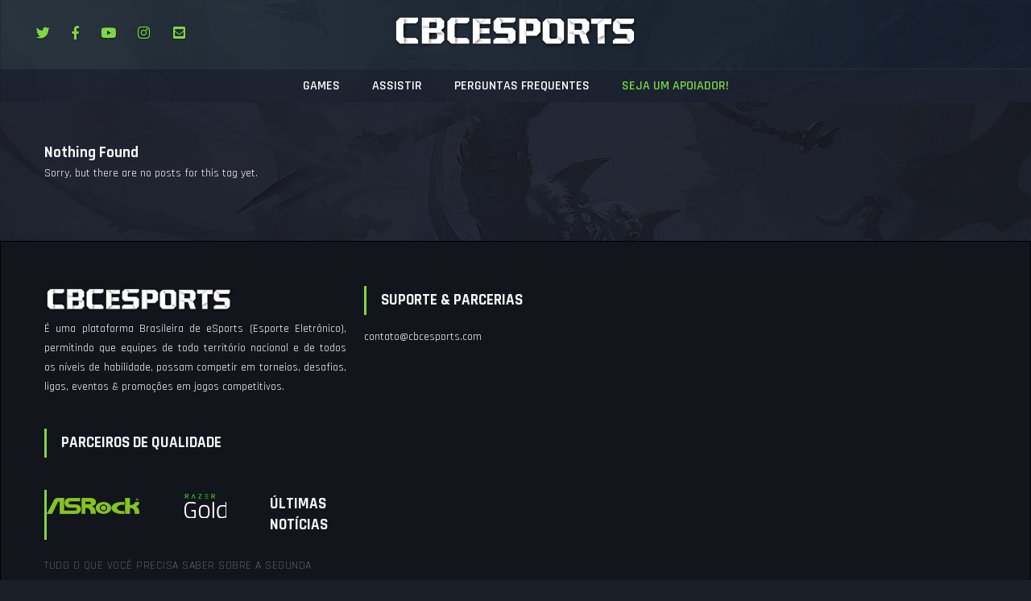

--- FILE ---
content_type: text/html; charset=UTF-8
request_url: https://play.cbcesports.com/tag/%CF%80%CE%BB%CE%B1%CE%BA%CE%B5%CF%83-%CE%B5%CE%BE%CF%89%CF%84%CE%B5%CF%81%CE%B9%CE%BA%CE%BF%CF%85-%CF%87%CF%89%CF%81%CE%BF%CF%85/
body_size: 21099
content:
<!DOCTYPE html>
<html  lang="pt-BR">
    <head>

    <meta charset="UTF-8">
	<meta name="viewport" content="width=device-width, initial-scale=1">
	
<meta name='robots' content='index, follow, max-image-preview:large, max-snippet:-1, max-video-preview:-1' />

	<!-- This site is optimized with the Yoast SEO plugin v25.5 - https://yoast.com/wordpress/plugins/seo/ -->
	<title>Arquivo de πλακεσ εξωτερικου χωρου - CBC eSports</title>
	<link rel="canonical" href="https://play.cbcesports.com/tag/πλακεσ-εξωτερικου-χωρου/" />
	<meta property="og:locale" content="pt_BR" />
	<meta property="og:type" content="article" />
	<meta property="og:title" content="Arquivo de πλακεσ εξωτερικου χωρου - CBC eSports" />
	<meta property="og:url" content="https://play.cbcesports.com/tag/πλακεσ-εξωτερικου-χωρου/" />
	<meta property="og:site_name" content="CBC eSports" />
	<meta name="twitter:card" content="summary_large_image" />
	<script type="application/ld+json" class="yoast-schema-graph">{"@context":"https://schema.org","@graph":[{"@type":"CollectionPage","@id":"https://play.cbcesports.com/tag/%cf%80%ce%bb%ce%b1%ce%ba%ce%b5%cf%83-%ce%b5%ce%be%cf%89%cf%84%ce%b5%cf%81%ce%b9%ce%ba%ce%bf%cf%85-%cf%87%cf%89%cf%81%ce%bf%cf%85/","url":"https://play.cbcesports.com/tag/%cf%80%ce%bb%ce%b1%ce%ba%ce%b5%cf%83-%ce%b5%ce%be%cf%89%cf%84%ce%b5%cf%81%ce%b9%ce%ba%ce%bf%cf%85-%cf%87%cf%89%cf%81%ce%bf%cf%85/","name":"Arquivo de πλακεσ εξωτερικου χωρου - CBC eSports","isPartOf":{"@id":"https://play.cbcesports.com/#website"},"breadcrumb":{"@id":"https://play.cbcesports.com/tag/%cf%80%ce%bb%ce%b1%ce%ba%ce%b5%cf%83-%ce%b5%ce%be%cf%89%cf%84%ce%b5%cf%81%ce%b9%ce%ba%ce%bf%cf%85-%cf%87%cf%89%cf%81%ce%bf%cf%85/#breadcrumb"},"inLanguage":"pt-BR"},{"@type":"BreadcrumbList","@id":"https://play.cbcesports.com/tag/%cf%80%ce%bb%ce%b1%ce%ba%ce%b5%cf%83-%ce%b5%ce%be%cf%89%cf%84%ce%b5%cf%81%ce%b9%ce%ba%ce%bf%cf%85-%cf%87%cf%89%cf%81%ce%bf%cf%85/#breadcrumb","itemListElement":[{"@type":"ListItem","position":1,"name":"Início","item":"https://play.cbcesports.com/"},{"@type":"ListItem","position":2,"name":"πλακεσ εξωτερικου χωρου"}]},{"@type":"WebSite","@id":"https://play.cbcesports.com/#website","url":"https://play.cbcesports.com/","name":"CBC eSports","description":"É uma plataforma Brasileira de eSports, permitindo que equipes de todo territorio nacional e de todos os níveis de habilidade, possam competir em torneios, desafios, ligas e Eventos &amp; Promoções em jogos competitivos, incluindo, mas não limitado a League of Legends , Dota 2 , CS: GO , Combat Arms, Point Blank e Smite.","potentialAction":[{"@type":"SearchAction","target":{"@type":"EntryPoint","urlTemplate":"https://play.cbcesports.com/?s={search_term_string}"},"query-input":{"@type":"PropertyValueSpecification","valueRequired":true,"valueName":"search_term_string"}}],"inLanguage":"pt-BR"}]}</script>
	<!-- / Yoast SEO plugin. -->


<link rel='dns-prefetch' href='//embed.twitch.tv' />
<link rel='dns-prefetch' href='//stats.wp.com' />
<link rel='dns-prefetch' href='//use.fontawesome.com' />
<link rel='dns-prefetch' href='//fonts.googleapis.com' />
<link rel='preconnect' href='https://fonts.gstatic.com' crossorigin />
<link rel="alternate" type="application/rss+xml" title="Feed para CBC eSports &raquo;" href="https://play.cbcesports.com/feed/" />
<link rel="alternate" type="application/rss+xml" title="Feed de comentários para CBC eSports &raquo;" href="https://play.cbcesports.com/comments/feed/" />
<link rel="alternate" type="application/rss+xml" title="Feed de tag para CBC eSports &raquo; πλακεσ εξωτερικου χωρου" href="https://play.cbcesports.com/tag/%cf%80%ce%bb%ce%b1%ce%ba%ce%b5%cf%83-%ce%b5%ce%be%cf%89%cf%84%ce%b5%cf%81%ce%b9%ce%ba%ce%bf%cf%85-%cf%87%cf%89%cf%81%ce%bf%cf%85/feed/" />
<script type="text/javascript">
/* <![CDATA[ */
window._wpemojiSettings = {"baseUrl":"https:\/\/s.w.org\/images\/core\/emoji\/15.0.3\/72x72\/","ext":".png","svgUrl":"https:\/\/s.w.org\/images\/core\/emoji\/15.0.3\/svg\/","svgExt":".svg","source":{"concatemoji":"https:\/\/play.cbcesports.com\/wp-includes\/js\/wp-emoji-release.min.js?ver=cb80ba47ed63c56c5582e9d982d13234"}};
/*! This file is auto-generated */
!function(i,n){var o,s,e;function c(e){try{var t={supportTests:e,timestamp:(new Date).valueOf()};sessionStorage.setItem(o,JSON.stringify(t))}catch(e){}}function p(e,t,n){e.clearRect(0,0,e.canvas.width,e.canvas.height),e.fillText(t,0,0);var t=new Uint32Array(e.getImageData(0,0,e.canvas.width,e.canvas.height).data),r=(e.clearRect(0,0,e.canvas.width,e.canvas.height),e.fillText(n,0,0),new Uint32Array(e.getImageData(0,0,e.canvas.width,e.canvas.height).data));return t.every(function(e,t){return e===r[t]})}function u(e,t,n){switch(t){case"flag":return n(e,"\ud83c\udff3\ufe0f\u200d\u26a7\ufe0f","\ud83c\udff3\ufe0f\u200b\u26a7\ufe0f")?!1:!n(e,"\ud83c\uddfa\ud83c\uddf3","\ud83c\uddfa\u200b\ud83c\uddf3")&&!n(e,"\ud83c\udff4\udb40\udc67\udb40\udc62\udb40\udc65\udb40\udc6e\udb40\udc67\udb40\udc7f","\ud83c\udff4\u200b\udb40\udc67\u200b\udb40\udc62\u200b\udb40\udc65\u200b\udb40\udc6e\u200b\udb40\udc67\u200b\udb40\udc7f");case"emoji":return!n(e,"\ud83d\udc26\u200d\u2b1b","\ud83d\udc26\u200b\u2b1b")}return!1}function f(e,t,n){var r="undefined"!=typeof WorkerGlobalScope&&self instanceof WorkerGlobalScope?new OffscreenCanvas(300,150):i.createElement("canvas"),a=r.getContext("2d",{willReadFrequently:!0}),o=(a.textBaseline="top",a.font="600 32px Arial",{});return e.forEach(function(e){o[e]=t(a,e,n)}),o}function t(e){var t=i.createElement("script");t.src=e,t.defer=!0,i.head.appendChild(t)}"undefined"!=typeof Promise&&(o="wpEmojiSettingsSupports",s=["flag","emoji"],n.supports={everything:!0,everythingExceptFlag:!0},e=new Promise(function(e){i.addEventListener("DOMContentLoaded",e,{once:!0})}),new Promise(function(t){var n=function(){try{var e=JSON.parse(sessionStorage.getItem(o));if("object"==typeof e&&"number"==typeof e.timestamp&&(new Date).valueOf()<e.timestamp+604800&&"object"==typeof e.supportTests)return e.supportTests}catch(e){}return null}();if(!n){if("undefined"!=typeof Worker&&"undefined"!=typeof OffscreenCanvas&&"undefined"!=typeof URL&&URL.createObjectURL&&"undefined"!=typeof Blob)try{var e="postMessage("+f.toString()+"("+[JSON.stringify(s),u.toString(),p.toString()].join(",")+"));",r=new Blob([e],{type:"text/javascript"}),a=new Worker(URL.createObjectURL(r),{name:"wpTestEmojiSupports"});return void(a.onmessage=function(e){c(n=e.data),a.terminate(),t(n)})}catch(e){}c(n=f(s,u,p))}t(n)}).then(function(e){for(var t in e)n.supports[t]=e[t],n.supports.everything=n.supports.everything&&n.supports[t],"flag"!==t&&(n.supports.everythingExceptFlag=n.supports.everythingExceptFlag&&n.supports[t]);n.supports.everythingExceptFlag=n.supports.everythingExceptFlag&&!n.supports.flag,n.DOMReady=!1,n.readyCallback=function(){n.DOMReady=!0}}).then(function(){return e}).then(function(){var e;n.supports.everything||(n.readyCallback(),(e=n.source||{}).concatemoji?t(e.concatemoji):e.wpemoji&&e.twemoji&&(t(e.twemoji),t(e.wpemoji)))}))}((window,document),window._wpemojiSettings);
/* ]]> */
</script>
<link rel='stylesheet' id='layerslider-css' href='https://play.cbcesports.com/wp-content/plugins/LayerSlider/assets/static/layerslider/css/layerslider.css?ver=7.7.0' type='text/css' media='all' />
<style id='wp-emoji-styles-inline-css' type='text/css'>

	img.wp-smiley, img.emoji {
		display: inline !important;
		border: none !important;
		box-shadow: none !important;
		height: 1em !important;
		width: 1em !important;
		margin: 0 0.07em !important;
		vertical-align: -0.1em !important;
		background: none !important;
		padding: 0 !important;
	}
</style>
<link rel='stylesheet' id='wp-block-library-css' href='https://play.cbcesports.com/wp-includes/css/dist/block-library/style.min.css?ver=cb80ba47ed63c56c5582e9d982d13234' type='text/css' media='all' />
<style id='wp-block-library-inline-css' type='text/css'>
.has-text-align-justify{text-align:justify;}
</style>
<link rel='stylesheet' id='jetpack-videopress-video-block-view-css' href='https://play.cbcesports.com/wp-content/plugins/jetpack/jetpack_vendor/automattic/jetpack-videopress/build/block-editor/blocks/video/view.css?minify=false&#038;ver=34ae973733627b74a14e' type='text/css' media='all' />
<link rel='stylesheet' id='mediaelement-css' href='https://play.cbcesports.com/wp-includes/js/mediaelement/mediaelementplayer-legacy.min.css?ver=4.2.17' type='text/css' media='all' />
<link rel='stylesheet' id='wp-mediaelement-css' href='https://play.cbcesports.com/wp-includes/js/mediaelement/wp-mediaelement.min.css?ver=cb80ba47ed63c56c5582e9d982d13234' type='text/css' media='all' />
<style id='classic-theme-styles-inline-css' type='text/css'>
/*! This file is auto-generated */
.wp-block-button__link{color:#fff;background-color:#32373c;border-radius:9999px;box-shadow:none;text-decoration:none;padding:calc(.667em + 2px) calc(1.333em + 2px);font-size:1.125em}.wp-block-file__button{background:#32373c;color:#fff;text-decoration:none}
</style>
<style id='global-styles-inline-css' type='text/css'>
:root{--wp--preset--aspect-ratio--square: 1;--wp--preset--aspect-ratio--4-3: 4/3;--wp--preset--aspect-ratio--3-4: 3/4;--wp--preset--aspect-ratio--3-2: 3/2;--wp--preset--aspect-ratio--2-3: 2/3;--wp--preset--aspect-ratio--16-9: 16/9;--wp--preset--aspect-ratio--9-16: 9/16;--wp--preset--color--black: #000000;--wp--preset--color--cyan-bluish-gray: #abb8c3;--wp--preset--color--white: #ffffff;--wp--preset--color--pale-pink: #f78da7;--wp--preset--color--vivid-red: #cf2e2e;--wp--preset--color--luminous-vivid-orange: #ff6900;--wp--preset--color--luminous-vivid-amber: #fcb900;--wp--preset--color--light-green-cyan: #7bdcb5;--wp--preset--color--vivid-green-cyan: #00d084;--wp--preset--color--pale-cyan-blue: #8ed1fc;--wp--preset--color--vivid-cyan-blue: #0693e3;--wp--preset--color--vivid-purple: #9b51e0;--wp--preset--gradient--vivid-cyan-blue-to-vivid-purple: linear-gradient(135deg,rgba(6,147,227,1) 0%,rgb(155,81,224) 100%);--wp--preset--gradient--light-green-cyan-to-vivid-green-cyan: linear-gradient(135deg,rgb(122,220,180) 0%,rgb(0,208,130) 100%);--wp--preset--gradient--luminous-vivid-amber-to-luminous-vivid-orange: linear-gradient(135deg,rgba(252,185,0,1) 0%,rgba(255,105,0,1) 100%);--wp--preset--gradient--luminous-vivid-orange-to-vivid-red: linear-gradient(135deg,rgba(255,105,0,1) 0%,rgb(207,46,46) 100%);--wp--preset--gradient--very-light-gray-to-cyan-bluish-gray: linear-gradient(135deg,rgb(238,238,238) 0%,rgb(169,184,195) 100%);--wp--preset--gradient--cool-to-warm-spectrum: linear-gradient(135deg,rgb(74,234,220) 0%,rgb(151,120,209) 20%,rgb(207,42,186) 40%,rgb(238,44,130) 60%,rgb(251,105,98) 80%,rgb(254,248,76) 100%);--wp--preset--gradient--blush-light-purple: linear-gradient(135deg,rgb(255,206,236) 0%,rgb(152,150,240) 100%);--wp--preset--gradient--blush-bordeaux: linear-gradient(135deg,rgb(254,205,165) 0%,rgb(254,45,45) 50%,rgb(107,0,62) 100%);--wp--preset--gradient--luminous-dusk: linear-gradient(135deg,rgb(255,203,112) 0%,rgb(199,81,192) 50%,rgb(65,88,208) 100%);--wp--preset--gradient--pale-ocean: linear-gradient(135deg,rgb(255,245,203) 0%,rgb(182,227,212) 50%,rgb(51,167,181) 100%);--wp--preset--gradient--electric-grass: linear-gradient(135deg,rgb(202,248,128) 0%,rgb(113,206,126) 100%);--wp--preset--gradient--midnight: linear-gradient(135deg,rgb(2,3,129) 0%,rgb(40,116,252) 100%);--wp--preset--font-size--small: 13px;--wp--preset--font-size--medium: 20px;--wp--preset--font-size--large: 36px;--wp--preset--font-size--x-large: 42px;--wp--preset--spacing--20: 0.44rem;--wp--preset--spacing--30: 0.67rem;--wp--preset--spacing--40: 1rem;--wp--preset--spacing--50: 1.5rem;--wp--preset--spacing--60: 2.25rem;--wp--preset--spacing--70: 3.38rem;--wp--preset--spacing--80: 5.06rem;--wp--preset--shadow--natural: 6px 6px 9px rgba(0, 0, 0, 0.2);--wp--preset--shadow--deep: 12px 12px 50px rgba(0, 0, 0, 0.4);--wp--preset--shadow--sharp: 6px 6px 0px rgba(0, 0, 0, 0.2);--wp--preset--shadow--outlined: 6px 6px 0px -3px rgba(255, 255, 255, 1), 6px 6px rgba(0, 0, 0, 1);--wp--preset--shadow--crisp: 6px 6px 0px rgba(0, 0, 0, 1);}:where(.is-layout-flex){gap: 0.5em;}:where(.is-layout-grid){gap: 0.5em;}body .is-layout-flex{display: flex;}.is-layout-flex{flex-wrap: wrap;align-items: center;}.is-layout-flex > :is(*, div){margin: 0;}body .is-layout-grid{display: grid;}.is-layout-grid > :is(*, div){margin: 0;}:where(.wp-block-columns.is-layout-flex){gap: 2em;}:where(.wp-block-columns.is-layout-grid){gap: 2em;}:where(.wp-block-post-template.is-layout-flex){gap: 1.25em;}:where(.wp-block-post-template.is-layout-grid){gap: 1.25em;}.has-black-color{color: var(--wp--preset--color--black) !important;}.has-cyan-bluish-gray-color{color: var(--wp--preset--color--cyan-bluish-gray) !important;}.has-white-color{color: var(--wp--preset--color--white) !important;}.has-pale-pink-color{color: var(--wp--preset--color--pale-pink) !important;}.has-vivid-red-color{color: var(--wp--preset--color--vivid-red) !important;}.has-luminous-vivid-orange-color{color: var(--wp--preset--color--luminous-vivid-orange) !important;}.has-luminous-vivid-amber-color{color: var(--wp--preset--color--luminous-vivid-amber) !important;}.has-light-green-cyan-color{color: var(--wp--preset--color--light-green-cyan) !important;}.has-vivid-green-cyan-color{color: var(--wp--preset--color--vivid-green-cyan) !important;}.has-pale-cyan-blue-color{color: var(--wp--preset--color--pale-cyan-blue) !important;}.has-vivid-cyan-blue-color{color: var(--wp--preset--color--vivid-cyan-blue) !important;}.has-vivid-purple-color{color: var(--wp--preset--color--vivid-purple) !important;}.has-black-background-color{background-color: var(--wp--preset--color--black) !important;}.has-cyan-bluish-gray-background-color{background-color: var(--wp--preset--color--cyan-bluish-gray) !important;}.has-white-background-color{background-color: var(--wp--preset--color--white) !important;}.has-pale-pink-background-color{background-color: var(--wp--preset--color--pale-pink) !important;}.has-vivid-red-background-color{background-color: var(--wp--preset--color--vivid-red) !important;}.has-luminous-vivid-orange-background-color{background-color: var(--wp--preset--color--luminous-vivid-orange) !important;}.has-luminous-vivid-amber-background-color{background-color: var(--wp--preset--color--luminous-vivid-amber) !important;}.has-light-green-cyan-background-color{background-color: var(--wp--preset--color--light-green-cyan) !important;}.has-vivid-green-cyan-background-color{background-color: var(--wp--preset--color--vivid-green-cyan) !important;}.has-pale-cyan-blue-background-color{background-color: var(--wp--preset--color--pale-cyan-blue) !important;}.has-vivid-cyan-blue-background-color{background-color: var(--wp--preset--color--vivid-cyan-blue) !important;}.has-vivid-purple-background-color{background-color: var(--wp--preset--color--vivid-purple) !important;}.has-black-border-color{border-color: var(--wp--preset--color--black) !important;}.has-cyan-bluish-gray-border-color{border-color: var(--wp--preset--color--cyan-bluish-gray) !important;}.has-white-border-color{border-color: var(--wp--preset--color--white) !important;}.has-pale-pink-border-color{border-color: var(--wp--preset--color--pale-pink) !important;}.has-vivid-red-border-color{border-color: var(--wp--preset--color--vivid-red) !important;}.has-luminous-vivid-orange-border-color{border-color: var(--wp--preset--color--luminous-vivid-orange) !important;}.has-luminous-vivid-amber-border-color{border-color: var(--wp--preset--color--luminous-vivid-amber) !important;}.has-light-green-cyan-border-color{border-color: var(--wp--preset--color--light-green-cyan) !important;}.has-vivid-green-cyan-border-color{border-color: var(--wp--preset--color--vivid-green-cyan) !important;}.has-pale-cyan-blue-border-color{border-color: var(--wp--preset--color--pale-cyan-blue) !important;}.has-vivid-cyan-blue-border-color{border-color: var(--wp--preset--color--vivid-cyan-blue) !important;}.has-vivid-purple-border-color{border-color: var(--wp--preset--color--vivid-purple) !important;}.has-vivid-cyan-blue-to-vivid-purple-gradient-background{background: var(--wp--preset--gradient--vivid-cyan-blue-to-vivid-purple) !important;}.has-light-green-cyan-to-vivid-green-cyan-gradient-background{background: var(--wp--preset--gradient--light-green-cyan-to-vivid-green-cyan) !important;}.has-luminous-vivid-amber-to-luminous-vivid-orange-gradient-background{background: var(--wp--preset--gradient--luminous-vivid-amber-to-luminous-vivid-orange) !important;}.has-luminous-vivid-orange-to-vivid-red-gradient-background{background: var(--wp--preset--gradient--luminous-vivid-orange-to-vivid-red) !important;}.has-very-light-gray-to-cyan-bluish-gray-gradient-background{background: var(--wp--preset--gradient--very-light-gray-to-cyan-bluish-gray) !important;}.has-cool-to-warm-spectrum-gradient-background{background: var(--wp--preset--gradient--cool-to-warm-spectrum) !important;}.has-blush-light-purple-gradient-background{background: var(--wp--preset--gradient--blush-light-purple) !important;}.has-blush-bordeaux-gradient-background{background: var(--wp--preset--gradient--blush-bordeaux) !important;}.has-luminous-dusk-gradient-background{background: var(--wp--preset--gradient--luminous-dusk) !important;}.has-pale-ocean-gradient-background{background: var(--wp--preset--gradient--pale-ocean) !important;}.has-electric-grass-gradient-background{background: var(--wp--preset--gradient--electric-grass) !important;}.has-midnight-gradient-background{background: var(--wp--preset--gradient--midnight) !important;}.has-small-font-size{font-size: var(--wp--preset--font-size--small) !important;}.has-medium-font-size{font-size: var(--wp--preset--font-size--medium) !important;}.has-large-font-size{font-size: var(--wp--preset--font-size--large) !important;}.has-x-large-font-size{font-size: var(--wp--preset--font-size--x-large) !important;}
:where(.wp-block-post-template.is-layout-flex){gap: 1.25em;}:where(.wp-block-post-template.is-layout-grid){gap: 1.25em;}
:where(.wp-block-columns.is-layout-flex){gap: 2em;}:where(.wp-block-columns.is-layout-grid){gap: 2em;}
:root :where(.wp-block-pullquote){font-size: 1.5em;line-height: 1.6;}
</style>
<link rel='stylesheet' id='owl-style-css' href='https://play.cbcesports.com/wp-content/plugins/arcane_custom_post_types/wp-owl-carousel/owl-carousel/owl.carousel.css?ver=cb80ba47ed63c56c5582e9d982d13234' type='text/css' media='all' />
<link rel='stylesheet' id='owl-theme-css' href='https://play.cbcesports.com/wp-content/plugins/arcane_custom_post_types/wp-owl-carousel/owl-carousel/owl.theme.css?ver=cb80ba47ed63c56c5582e9d982d13234' type='text/css' media='all' />
<link rel='stylesheet' id='flatpickr-css' href='https://play.cbcesports.com/wp-content/plugins/elementor/assets/lib/flatpickr/flatpickr.min.css?ver=4.6.13' type='text/css' media='all' />
<link rel='stylesheet' id='flatpickr-dark-css' href='https://play.cbcesports.com/wp-content/themes/arcane/css/flatpickr.dark.min.css?ver=3.6.6' type='text/css' media='all' />
<link rel='stylesheet' id='arcane_style-css' href='https://play.cbcesports.com/wp-content/themes/arcane/style.css?ver=3.6.6' type='text/css' media='all' />
<style id='arcane_style-inline-css' type='text/css'>


header{

background-image: url(https://play.cbcesports.com/wp-content/themes/arcane/img/defaults/headerbg.jpg);
}

.title_wrapper:before {
background: linear-gradient(90deg, rgba(163,255,18,1) 0%, rgba(29,36,49,1) 100%) !important;
}

.navbar-wrapper{

background: linear-gradient(90deg, rgba(32,44,55,0.94) 0%, rgba(22,30,45,0.98) 100%);
}


.accordion-group .active .regulation_text a, .editable-click, .latest-post-w li .info > a:hover, .match-header .mscore span,
a.editable-click, body .woocommerce .woocommerce-info .showcoupon,#invite #buddypress ul.item-list li div.action, .thinforight h2, 
.user-wrap a i, .bbp-forum-content ul.sticky .fa-comment, .bbp-topics ul.sticky .fa-comment, .bbp-topics ul.super-sticky .fa-comment, .bbp-topics-front ul.super-sticky .fa-comment, #buddypress .activity-list li.load-more a, body .vc_carousel.vc_per-view-more .vc_carousel-slideline .vc_carousel-slideline-inner > .vc_item > .vc_inner h2 a:hover,
#bbpress-forums fieldset.bbp-form legend, .newsbh li:hover a, .newsbv li:hover a, .cart-notification span.item-name, .woocommerce div.product p.price, .price span.amount,
.woocommerce .widget_shopping_cart .total span, .nm-date span, .cart-notification span.item-name, .woocommerce div.product p.price, .price span.amount,
.dropdown:hover .dropdown-menu li > a:hover, .team-generali .team-members-app > .fas, .thinfoleft h2, .navbar-inverse .nav > li > a:hover,
.nextmatch_wrap:hover .nm-teams span, input[type='password']:focus, input[type='datetime']:focus, input[type='datetime-local']:focus, input[type='date']:focus,
input[type='month']:focus, input[type='time']:focus, input[type='week']:focus, input[type='number']:focus, input[type='email']:focus,
input[type='url']:focus, input[type='search']:focus, input[type='tel']:focus, input[type='color']:focus, .uneditable-input:focus{
	color: #81d742 !important;
}

body.woocommerce div.product .woocommerce-tabs .panel h2, .btn-border, .tc-forms .register-form-wrapper ul.tbmaps li:hover, .tc-forms .register-form-wrapper ul.tbmaps li.selected,
li.theChampSelectedTab, .tbbrakets .tbbstagesw ul li.active a, body .popover-title, #searchform input:hover,.title-wrapper,
.tbbrakets .tbbstagesw ul li:hover a, .tbinfo ul li, .after-nav, .ticker-title:after,  ul.teams-list li a:hover img,
.item-options#members-list-options a.selected, .item-options#members-list-options a:hover,  ul.tc-games li.active, ul.tc-games li:hover, ul.tc-games-team li.active, ul.tc-games-team li:hover,
.item-options#members-list-options, .gallery-item a img, .match-map .map-image img, .nextmatch_wrap:hover img, 
.wrap:hover .team1img, .matchimages img, .widget .teamwar-list > li:first-child, .footer_widget .teamwar-list > li:first-child{
	border-color: #81d742 !important;
}

.is-style-outline>.wp-block-button__link:not(.has-text-color), .wp-block-button__link.is-style-outline:not(.has-text-color), body a.tbd_score, body nav.ubermenu-main .ubermenu-submenu .ubermenu-current-menu-item > .ubermenu-target, .tournaments-list h4, #buddypress div.item-list-tabs ul li a span, .widget.teamwarlist-page .teamwar-list .date strong, .footer_widget.teamwarlist-page .teamwar-list .date strong, #matches .mminfo span, .footer_widget .teamwar-list .home-team, .footer_widget .teamwar-list .vs, .footer_widget .teamwar-list .opponent-team, .widget .teamwar-list .home-team, .widget .teamwar-list .vs, .widget .teamwar-list .opponent-team, div.bbp-template-notice, div.indicator-hint, .social a , .widget-title i, .profile-teams a:hover, .friendswrapper .friends-count i, .slider_com_wrap, .portfolio .row .span8 .plove a:hover, .span3 .plove a:hover, .icons-block i:hover,
.navbar-inverse .nav > li > a:hover > span, .navbar-inverse .navbar-nav > li.active > a > span,.tc-forms > span, .navbar-inverse .navbar-nav > li.current-menu-item > a > span,  ul.news-main-list li a .nm-main span i,
 .similar-projects ul li h3,ul.matchstats li span, .ubermenu .ubermenu-icon, ul.teams-list li a:hover strong,  .widget .review li .info .overall-score, .tournament-creation-wrap.col-9 h3, .team-creation-wrap.col-9 h3,
 .member h3, .main-colour, body a, .dropdown-menu li > a:hover, .wallnav i,  div.rating:after, footer .copyright .social a:hover, .navbar-inverse .brand:hover, .member:hover > .member-social a, footer ul li a:hover, .widget ul li a:hover, .next_slide_text .fa-bolt ,
  .dropdown-menu li > a:focus, .dropdown-submenu:hover > a,ul.tournaments-list li .tlinfow .tlist-info small, ul.news-main-list li:hover a strong, ul.news-main-list li:first-child:hover a strong, .extra-blurb .social-top a:hover, ul.matches-wrapper li:hover a > div.mw-left div strong, ul.matches-wrapper li:hover a > div.mw-right div strong,
  .comment-body .comment-author, .normal-page a,  .cart-wrap a, .bx-next-out:hover .next-arrow:before, body .navbar-wrapper .login-info .login-btn, body.page .tournaments_block_single .wcontainer li h4 {
    color: #81d742;
}
body .newsbv li .ncategory, .ncategory, .user-wrap > a, .after-nav .container:before, .ticker-title, #sform input[type=search], .item-options#members-list-options a.selected, .item-options#members-list-options a:hover, div.pagination a:focus, div.pagination a:hover, div.pagination span.current, .page-numbers:focus, .page-numbers:hover, .page-numbers.current, body.woocommerce nav.woocommerce-pagination ul li a:focus, body.woocommerce nav.woocommerce-pagination ul li a:hover, body.woocommerce nav.woocommerce-pagination ul li span.current, .widget .teamwar-list .tabs li:hover a, .widget .teamwar-list .tabs li.selected a, .bgpattern, .woocommerce .cart-notification, .cart-notification, .splitter li[class*='selected'] > a, .splitter li a:hover, .ls-wp-container .ls-nav-prev, .ls-wp-container .ls-nav-next, a.ui-accordion-header-active, .accordion-heading:hover, .block_accordion_wrapper .ui-state-hover, .cart-wrap, .teamwar-list li ul.tabs li:hover, .teamwar-list li ul.tabs li.selected a:hover, .teamwar-list li ul.tabs li.selected a, .dropdown .caret,
.tagcloud a, .progress-striped .bar ,  .bgpattern:hover > .icon, .progress-striped .bar, .member:hover > .bline, .blog-date span.date, .matches-tabw .matches-tab li a:hover, .matches-tabw .matches-tab li.active a, 
 .pbg, .pbg:hover, .pimage:hover > .pbg, ul.social-media li a:hover, .navigation a ,#buddypress div.item-list-tabs ul li.current, #buddypress div.item-list-tabs ul li:hover,
 button[type='submit']:hover, button[type='submit']:focus, button[type='submit']:active, .elementor-widget-sw_matches .nav-tabs li a:hover,body #buddypress .nav-tabs > li:hover,
button[type='button']:hover, button[type='button']:focus, button[type='button']:active,.elementor-widget-sw_matches .nav-tabs li.active, #buddypress .nav-tabs > li.ui-tabs-active,
button:hover, button:focus, button:active, body .gamesb li img, .btn, .nav-tabs > li.active > a, .nav-tabs > li.active > a:hover, .nav-tabs > li.active > a:focus,
 .pagination ul > .active > a, .pagination ul > .active > span, .list_carousel a.prev:hover, .list_carousel a.next:hover, .pricetable .pricetable-col.featured .pt-price, .block_toggle .open, .pricetable .pricetable-featured .pt-price, .isotopeMenu, .bbp-topic-title h3, .modal-body .reg-btn, #LoginWithAjax_SubmitButton .reg-btn, buddypress div.item-list-tabs ul li.selected a, .results-main-bg, .blog-date-noimg, .blog-date, .ticker-wrapper.has-js, .ticker-swipe, .pagination ul.wp_pag > li,
 .sk-folding-cube .sk-cube:before, body .bp-navs ul li .count, ul.matches-wrapper li a > div.mw-mid span, .team-page .team-nav > a, .search-top i , header .dropdown .dropdown-menu li a:before,
.rotating-plane, .double-bounce1, .double-bounce2, .rectangle-bounce > div, .elementor-widget-sw_matches .nav-tabs li.active, .upcoming,.spcard.sticky,  p.wp-block-tag-cloud a,
.cube1, .cube2, .pulse, .dot1, .dot2, .three-bounce > div, .sk-circle .sk-child:before, .btn-border:hover, ul.news-main-list li a > span, ul.news-small-list li a:before,
.sk-cube-grid .sk-cube, .sk-fading-circle .sk-circle:before,  .widget .teamwar-list > ul li.active a, #buddypress .item-list-tabs ul li a span,.wp-block-button__link,
 .buddypress .buddypress-wrap .activity-read-more a, .buddypress .buddypress-wrap .comment-reply-link, .buddypress .buddypress-wrap .generic-button a, .buddypress .buddypress-wrap a.bp-title-button, .buddypress .buddypress-wrap a.button, .buddypress .buddypress-wrap button, .buddypress .buddypress-wrap input[type=button], .buddypress .buddypress-wrap input[type=reset], .buddypress .buddypress-wrap input[type=submit], .buddypress .buddypress-wrap ul.button-nav:not(.button-tabs) li a{
    background-color: #81d742;
}
.tbprice::-webkit-scrollbar-thumb{
background-color: #81d742;
}

body .btn-primary, body .btn-default, body .progress-bar, body #sform input[type=search], body #sformm input[type=search], .vc_tta-tab, #matches .match-fimage .mversus .deletematch, .navbar-wrapper .login-info .login-btn .fas,
.teamwar-list .upcoming, #matches ul.cmatchesw li .deletematch, body .vc_tta-color-grey.vc_tta-style-classic .vc_tta-panel .vc_tta-panel-title, .friendswrapper .add-friend, .msg_ntf,
.footer_widget .teamwar-list .scores, .widget .teamwar-list .scores, .user-avatar, .woocommerce-page .product-wrap a.button, .button-medium, a.group-button, .button-small, .button-big, button[type='submit'], input[type='submit'], input[type='button'],
.footer_widget .teamwar-list .upcoming, .widget .teamwar-list .upcoming, .user-wrap a.btns, .cart-outer,
.footer_widget .teamwar-list .playing, .widget .teamwar-list .playing, .pricetable .pricetable-col.featured .pt-top, .pricetable .pricetable-featured .pt-top,
.after-nav .login-tag, .next-line, .bx-wrapper .bx-pager.bx-default-pager a:hover:before,
.bx-wrapper .bx-pager.bx-default-pager a.active:before, .after-nav .login-info a, .team-page .team-nav li, .wpb_tabs_nav li, .nav-tabs > li,  #TB_ajaxContent button,
 button[type='submit']:hover, button[type='submit']:focus, button[type='submit']:active,
button[type='button']:hover, button[type='button']:focus, button[type='button']:active,
button:hover, button:focus, button:active, .footer_widget .teamwar-list .upcoming,
.widget .teamwar-list .upcoming, .g_winner,
 .blog-date span.date, .blog-date-noimg span.date, .teamwar-list .draw, .carousel-indicators .active, .after-nav .login-info input[type='submi'], .after-nav .login-info a:hover{
	background-color: #81d742;
}
p.wp-block-tag-cloud a:hover, input[type='submit']:hover, a.added_to_cart:hover, .wp-block-button__link:hover, .friendswrapper .add-friend:hover,.btn:hover, .button:hover, body .btn-primary, .btn-primary:active:hover, .btn-primary.active:hover, .open > .dropdown-toggle.btn-primary:hover, .btn-primary:active:focus, .btn-primary.active:focus, .open > .dropdown-toggle.btn-primary:focus, .btn-primary:active.focus, .btn-primary.active.focus, .open > .dropdown-toggle.btn-primary.focus{
	background-color: #81d742 !important;
}
input[type='submit']:hover, a.added_to_cart:hover, .btn:hover, .button:hover{
    background-color:#81d742;
}  
a:hover{
   color:#ffffff !important;
}

.boxshadoweffect:hover{
	box-shadow: 0px 2px 20px 0px #81d742;
}
.slider_com_wrap *, ul.about-profile li, .topgradcolor, .post-pinfo a, .post-pinfo, .tlistinfo i, .post-review .score, .overall-score{
	color:#81d742 !important;
}
 

.sk-folding-cube .sk-cube:before , #buddypress #user-notifications .count, .tbbrakets .tbbstagesw ul li:hover a, #buddypress div.item-list-tabs ul li a span,
.buddypress-wrap .bp-navs li:not(.current) a:focus, .buddypress-wrap .bp-navs li:not(.current) a:hover, .buddypress-wrap .bp-navs li:not(.selected) a:focus, .buddypress-wrap .bp-navs li:not(.selected) a:hover,
.buddypress-wrap .bp-navs li.current a, .buddypress-wrap .bp-navs li.current a:focus, .buddypress-wrap .bp-navs li.current a:hover, .buddypress-wrap .bp-navs li.selected a, .buddypress-wrap .bp-navs li.selected a:focus, .buddypress-wrap .bp-navs li.selected a:hover,
body .btn-default, .button-medium, .button-small, .button-big, button[type='submit'], input[type='submit']{
	background-color:#81d742!important;
}

.ticker-title:before {
    border-bottom: 38px solid #81d742;
}
.next-arrow{
	border-left: 30px solid #81d742;
}

.tbmapsi li:hover > div , .tbmapsi li.selected_map > div,div.bbp-template-notice, div.indicator-hint,  div.pagination a, div.pagination span,body.woocommerce nav.woocommerce-pagination ul li a, body.woocommerce nav.woocommerce-pagination ul li span, .pagination ul.wp_pag > li {
	border: 1px solid #81d742;
}
.g_current, .woocommerce a.button, .woocommerce button.button, .woocommerce input.button, .woocommerce #respond input#submit, .woocommerce #content input.button, .woocommerce-page a.button, .woocommerce-page button.button, .woocommerce-page input.button, .woocommerce-page #respond input#submit, .woocommerce-page #content input.button, .woocommerce div.product .woocommerce-tabs ul.tabs li a, .woocommerce #content div.product .woocommerce-tabs ul.tabs li a, .woocommerce-page div.product .woocommerce-tabs ul.tabs li a, .woocommerce-page #content div.product .woocommerce-tabs ul.tabs li a {
	background: #81d742  !important;
}
 
.teamwar-list > ul li.ui-tabs-active a, .teamwar-list > ul li a:hover,  .mcbackground, .woocommerce span.onsale, .woocommerce-page span.onsale,
 .elementor-widget-sw_matches .nav-tabs li a:hover, .elementor-widget-sw_matches .nav-tabs li.ui-tabs-active a,
 .woocommerce .widget_price_filter .ui-slider .ui-slider-range, .woocommerce-page .widget_price_filter .ui-slider .ui-slider-range{
	background:#81d742 !important;
}
 
textarea:focus,
input[type='text']:focus,
input[type='password']:focus,
input[type='datetime']:focus,
input[type='datetime-local']:focus,
input[type='date']:focus,
input[type='month']:focus,
input[type='time']:focus,
input[type='week']:focus,
input[type='number']:focus,
input[type='email']:focus,
input[type='url']:focus,
input[type='search']:focus,
input[type='tel']:focus,
input[type='color']:focus,
.uneditable-input:focus,
textarea:focus,
input[type='text']:hover,
input[type='password']:hover,
input[type='datetime']:hover,
input[type='datetime-local']:hover,
input[type='date']:hover,
input[type='month']:hover,
input[type='time']:hover,
input[type='week']:hover,
input[type='number']:hover,
input[type='email']:hover,
input[type='url']:hover,
input[type='search']:hover,
input[type='tel']:hover,.widget h4,
input[type='color']:hover, footer .widget h3.widget-title,
.uneditable-input:hover,select:hover, select:active,
.gallery-item a img:hover{
	border-color: #81d742 !important;
}

/* Backgrounds */

body{
	background:url( https://play.cbcesports.com/wp-content/themes/arcane/img/header.jpg) no-repeat center top;
}

/* Background Tint */

.owl-item .car_image:after{
	background: url(https://play.cbcesports.com/wp-content/themes/arcane/img/pattern.png) top left repeat ;
}
.team-creation-wrap.col-9 .reg-team-platform input[type='checkbox'] {
 --border-hover:#81d742;
     --active: #81d742;
 }
 



.team-page .challenge-team, .submit-score{
    display: ;
}


            .game_25{
               background-image: url(https://play.cbcesports.com/wp-content/uploads/2021/03/games_aov-175x200.png) !important;
            }
            

            .game_250{
               background-image: url(https://play.cbcesports.com/wp-content/uploads/2021/02/games_cod_black_ops_cold_war-3-175x200.png) !important;
            }
            

            .game_300{
               background-image: url(https://play.cbcesports.com/wp-content/uploads/2021/02/games_cod_mw-3-175x200.png) !important;
            }
            

            .game_350{
               background-image: url(https://play.cbcesports.com/wp-content/uploads/2021/02/games_cod_warzone-1-175x200.png) !important;
            }
            

            .game_450{
               background-image: url(https://play.cbcesports.com/wp-content/uploads/2021/02/games_chess_rush-3-175x200.png) !important;
            }
            

            .game_600{
               background-image: url(https://play.cbcesports.com/wp-content/uploads/2021/02/capa-game-combat-arms-175x200.jpg) !important;
            }
            

            .game_750{
               background-image: url(https://play.cbcesports.com/wp-content/uploads/2021/02/games_fotnite-1-175x200.png) !important;
            }
            

            .game_900{
               background-image: url(https://play.cbcesports.com/wp-content/uploads/2021/02/capa-game-freefire-175x200.jpg) !important;
            }
            

            .game_1000{
               background-image: url(https://play.cbcesports.com/wp-content/uploads/2021/02/capa-game-league-of-legends-175x200.jpg) !important;
            }
            

            .game_1150{
               background-image: url(https://play.cbcesports.com/wp-content/uploads/2021/02/capa-game-pubg-mobile-175x200.jpg) !important;
            }
            

            .game_1300{
               background-image: url(https://play.cbcesports.com/wp-content/uploads/2021/02/games_valorant-1-175x200.png) !important;
            }
            

            .game_1450{
               background-image: url(https://play.cbcesports.com/wp-content/uploads/2021/02/capa-game-warface-175x200.jpg) !important;
            }
            

        footer{ background-image: url()!important;}
        
footer{ background-repeat: no-repeat !important;}
footer{ background-size: cover !important;}
.copyright{ background-color: #151720 !important;}
header{  background-image: url( https://play.cbcesports.com/wp-content/themes/arcane/img/defaults/headerbg.jpg )}
</style>
<link rel='stylesheet' id='simple-line-icons-css' href='https://play.cbcesports.com/wp-content/themes/arcane/css/simple-line-icons.css?ver=3.6.6' type='text/css' media='all' />
<link rel='stylesheet' id='arcane-main-css' href='https://play.cbcesports.com/wp-content/themes/arcane/css/scss/index.css?ver=3.6.6' type='text/css' media='all' />
<link rel='stylesheet' id='fontawesome-css' href='https://use.fontawesome.com/releases/v5.1.0/css/all.css?ver=3.6.6' type='text/css' media='all' />
<link rel='stylesheet' id='shadowbox-css' href='https://play.cbcesports.com/wp-content/themes/arcane/css/shadowbox.css?ver=3.6.6' type='text/css' media='all' />
<link rel='stylesheet' id='easy-slider-css' href='https://play.cbcesports.com/wp-content/themes/arcane/css/easy-slider.css?ver=3.6.6' type='text/css' media='all' />
<link rel='stylesheet' id='tooltip-css' href='https://play.cbcesports.com/wp-content/themes/arcane/css/tooltip.css?ver=3.6.6' type='text/css' media='all' />
<link rel='stylesheet' id='arcane-fonts-css' href='//fonts.googleapis.com/css?family=Montserrat%3A200%2C300%2C400%2C500%2C500%2C600%2C700%2C800++++++++%7CRoboto%3A100%2C100italic%2C200%2C200italic%2C300%2C300italic%2C400%2C400italic%2C500%2C500italic%2C600%2C600italic%2C700%2C700italic%2C800%2C800italic%2C900%2C900italic&#038;ver=3.6.6' type='text/css' media='all' />
<link rel='stylesheet' id='arcane-custom-style2-css' href='https://play.cbcesports.com/wp-content/themes/arcane/css/jquery.bxslider.css?ver=3.6.6' type='text/css' media='all' />
<link rel='stylesheet' id='arcane-animatecss-css' href='https://play.cbcesports.com/wp-content/themes/arcane/css/animate.css?ver=3.6.6' type='text/css' media='all' />
<link rel="preload" as="style" href="https://fonts.googleapis.com/css?family=Rajdhani:400,700,600,300&#038;display=swap&#038;ver=1681457376" /><link rel="stylesheet" href="https://fonts.googleapis.com/css?family=Rajdhani:400,700,600,300&#038;display=swap&#038;ver=1681457376" media="print" onload="this.media='all'"><noscript><link rel="stylesheet" href="https://fonts.googleapis.com/css?family=Rajdhani:400,700,600,300&#038;display=swap&#038;ver=1681457376" /></noscript><link rel='stylesheet' id='jetpack_css-css' href='https://play.cbcesports.com/wp-content/plugins/jetpack/css/jetpack.css?ver=12.3.1' type='text/css' media='all' />
<script type="text/javascript" src="https://play.cbcesports.com/wp-includes/js/jquery/jquery.min.js?ver=3.7.1" id="jquery-core-js"></script>
<script type="text/javascript" src="https://play.cbcesports.com/wp-includes/js/jquery/jquery-migrate.min.js?ver=3.4.1" id="jquery-migrate-js"></script>
<script type="text/javascript" id="layerslider-utils-js-extra">
/* <![CDATA[ */
var LS_Meta = {"v":"7.7.0","fixGSAP":"1"};
/* ]]> */
</script>
<script type="text/javascript" src="https://play.cbcesports.com/wp-content/plugins/LayerSlider/assets/static/layerslider/js/layerslider.utils.js?ver=7.7.0" id="layerslider-utils-js"></script>
<script type="text/javascript" src="https://play.cbcesports.com/wp-content/plugins/LayerSlider/assets/static/layerslider/js/layerslider.kreaturamedia.jquery.js?ver=7.7.0" id="layerslider-js"></script>
<script type="text/javascript" src="https://play.cbcesports.com/wp-content/plugins/LayerSlider/assets/static/layerslider/js/layerslider.transitions.js?ver=7.7.0" id="layerslider-transitions-js"></script>
<script type="text/javascript" id="tournament-knockout-js-extra">
/* <![CDATA[ */
var tournamentKnockout = {"round":"Round"};
/* ]]> */
</script>
<script type="text/javascript" src="https://play.cbcesports.com/wp-content/themes/arcane/js/jquery.bracket.min.js?ver=cb80ba47ed63c56c5582e9d982d13234" id="tournament-knockout-js"></script>
<meta name="generator" content="Powered by LayerSlider 7.7.0 - Multi-Purpose, Responsive, Parallax, Mobile-Friendly Slider Plugin for WordPress." />
<!-- LayerSlider updates and docs at: https://layerslider.com -->
<link rel="https://api.w.org/" href="https://play.cbcesports.com/wp-json/" /><link rel="alternate" title="JSON" type="application/json" href="https://play.cbcesports.com/wp-json/wp/v2/tags/8029" /><meta name="generator" content="Redux 4.5.10" />	<style>img#wpstats{display:none}</style>
		<meta name="generator" content="Elementor 3.34.4; features: additional_custom_breakpoints; settings: css_print_method-internal, google_font-enabled, font_display-auto">
			<style>
				.e-con.e-parent:nth-of-type(n+4):not(.e-lazyloaded):not(.e-no-lazyload),
				.e-con.e-parent:nth-of-type(n+4):not(.e-lazyloaded):not(.e-no-lazyload) * {
					background-image: none !important;
				}
				@media screen and (max-height: 1024px) {
					.e-con.e-parent:nth-of-type(n+3):not(.e-lazyloaded):not(.e-no-lazyload),
					.e-con.e-parent:nth-of-type(n+3):not(.e-lazyloaded):not(.e-no-lazyload) * {
						background-image: none !important;
					}
				}
				@media screen and (max-height: 640px) {
					.e-con.e-parent:nth-of-type(n+2):not(.e-lazyloaded):not(.e-no-lazyload),
					.e-con.e-parent:nth-of-type(n+2):not(.e-lazyloaded):not(.e-no-lazyload) * {
						background-image: none !important;
					}
				}
			</style>
			<link rel="icon" href="https://play.cbcesports.com/wp-content/uploads/2018/07/cropped-logo-cbcesports-mail-cbcesports-branca-32x32.png" sizes="32x32" />
<link rel="icon" href="https://play.cbcesports.com/wp-content/uploads/2018/07/cropped-logo-cbcesports-mail-cbcesports-branca-192x192.png" sizes="192x192" />
<link rel="apple-touch-icon" href="https://play.cbcesports.com/wp-content/uploads/2018/07/cropped-logo-cbcesports-mail-cbcesports-branca-180x180.png" />
<meta name="msapplication-TileImage" content="https://play.cbcesports.com/wp-content/uploads/2018/07/cropped-logo-cbcesports-mail-cbcesports-branca-270x270.png" />
		<style type="text/css" id="wp-custom-css">
			footer {
    width: 100%;
    padding: 55px 10px 25px 10px !important;
    position: relative;
    margin-top: 50px;
    background: 151720;
    -webkit-box-shadow: none;
    box-shadow: none;
    border: 1px solid #000;
    overflow: hidden;
}


.navbar-inverse .nav > li > a {
    font-size: 16px !important;
}

.menu-item-14607 a {
	color: #77d742 !important;
}

.menu-item-14607 :hover {
	color: #ffffff !important;
}

.woocommerce-page div.product .woocommerce-tabs {
    clear: both;
    display: none;
}		</style>
		<style id="arcane_redux-dynamic-css" title="dynamic-css" class="redux-options-output">html body, html, .se-pre-con{background-color:#1b1f28;}.navbar-inverse .nav > li > a{color:#ffffff;}.navbar-inverse{background-color:rgba(25,31,45,0.97);}body{font-family:Rajdhani;line-height:24px;font-weight:400;font-style:normal;color:#f7f7f7;font-size:14px;}h1{font-family:Rajdhani;font-weight:700;font-style:normal;}h2{font-family:Rajdhani;font-weight:700;font-style:normal;}h3{font-family:Rajdhani;font-weight:700;font-style:normal;}h4{font-family:Rajdhani;font-weight:700;font-style:normal;}h5{font-family:Rajdhani;font-weight:600;font-style:normal;}h6{font-family:Rajdhani;font-weight:normal;font-style:normal;}i{font-family:Rajdhani;font-weight:300;font-style:normal;}strong{font-family:Rajdhani;font-weight:normal;font-style:normal;}label{font-family:Rajdhani;font-weight:normal;font-style:normal;}.widget > h4,.meminfo h2{font-family:Rajdhani;font-weight:700;font-style:normal;}</style>
</head>
<body data-rsssl=1 class="archive tag tag-8029 elementor-default elementor-kit-14122">
    
    <div class="se-pre-con">
				<div class="sk-folding-cube">
				<div class="sk-cube1 sk-cube"></div>
				<div class="sk-cube2 sk-cube"></div>
				<div class="sk-cube4 sk-cube"></div>
				<div class="sk-cube3 sk-cube"></div>
			</div>
			

</div><div id="main_wrapper">
    <!-- NAVBAR
    ================================================== -->
    <header>
      <div class="navbar-wrapper ">

			<div class="col-4">
				<div class="social-top">
                     <a rel="nofollow" target="_blank" href="https://twitter.com/cbcesports"><i class="fab fa-twitter"></i> </a>                     <a rel="nofollow" target="_blank" href="https://www.facebook.com/cbcesports"><i class="fab fa-facebook-f"></i> </a>                                                              <a rel="nofollow" target="_blank" href="https://www.youtube.com/c/cbcoficial"><i class="fab fa-youtube"></i> </a>                                                              <a rel="nofollow" target="_blank" href="https://www.instagram.com/cbcesports/"><i class="fab fa-instagram"></i></a>                                                                                  <a rel="nofollow" target="_blank" href="mailto:contato@cbcesports.com"><i class="fas fa-envelope-square"></i></a> </div>
                </div>

	    		          <div class="logo col-4">
            <a rel="nofollow" class="brand" href="https://play.cbcesports.com/"> <img src="https://play.cbcesports.com/wp-content/uploads/2018/10/logo-cbcesports-header-top.png" alt="logo"  /> </a>
          </div>
        
    <div class="col-4 login-info">

    

            <div id="mcTooltipWrapper" class="login-tooltip" >
            <div id="mcTooltip" >
                <div id="login_tooltip"><div class="closeto"> <span><i class="fas fa-times-circle"></i> </span></div>
                    <form name="LoginWithAjax_Form" id="LoginWithAjax_Form" action="https://play.cbcesports.com/wp-login.php" method="post">


                            <input type="text" name="log" placeholder="Username" id="lwa_user_login" class="input" value="" />
                            <input type="password" placeholder="Password" name="pwd" id="lwa_user_pass" class="input" value="" />



                            <input name="rememberme" type="checkbox" id="lwa_rememberme" value="forever">
                            <label>Remember Me</label>
                            <a rel="nofollow" id="LoginWithAjax_Links_Remember" href="https://play.cbcesports.com/lost-password/" title="Password Lost and Found">Lost your password?</a>
                            
                            <button type="submit"  class="button-small"  name="wp-submit" id="lwa_wp-submit" value="GO" tabindex="100" >GO </button>

                            <input type="hidden" name="redirect_to" value="https://play.cbcesports.com/" />
                            <input type="hidden" name="lwa_profile_link" value="" />


                    </form>
                                    </div>
            </div>
            <div id="mcttCo"></div>
        </div>

        
    </div>





</div>

<div class="navbar navbar-inverse navbar-static-top " role="navigation">
     	<div class="container">
            <div class="navbar-header">

                <button type="button" class="navbar-toggle" data-toggle="collapse" data-target=".navbar-collapse">
                    <span class="sr-only">Toggle navigation</span>
                    <span class="fas fa-bars"></span>
                    <strong>MENU</strong>
                </button>

              <form method="get" id="sformm" action="https://play.cbcesports.com/">
	                <input type="search" placeholder="Search for..." autocomplete="off" name="s">
	                <input type="hidden" name="post_type[]" value="post" />
	                <input type="hidden" name="post_type[]" value="page" />
	                <i class="fas fa-search"></i>
	          </form>

            </div>

            <div class="navbar-collapse collapse">

			 
                <!--MENU-->
                <div class="menu-menu-header-container"><ul  class="nav navbar-nav"><li id="menu-item-12901" class="menu-item menu-item-type-post_type menu-item-object-page menu-item-12901"><a href="https://play.cbcesports.com/jogos/">GAMES</a></li>
<li id="menu-item-14857" class="menu-item menu-item-type-post_type menu-item-object-page menu-item-14857"><a href="https://play.cbcesports.com/assistir/">Assistir</a></li>
<li id="menu-item-11815" class="menu-item menu-item-type-post_type menu-item-object-page menu-item-11815"><a href="https://play.cbcesports.com/perguntas-frequentes/">Perguntas Frequentes</a></li>
<li id="menu-item-14607" class="menu-item menu-item-type-post_type menu-item-object-page menu-item-14607"><a href="https://play.cbcesports.com/seja-um-apoiador/">Seja um apoiador!</a></li>
</ul></div>
        </div><!--/.nav-collapse -->
      </div><!-- /.navbar-inner -->
   </div>


</header><!-- Page content    ================================================== --><!-- Wrap the rest of the page in another container to center all the content. --><div class=" blog">	<div class="container">		<div class="row">						    
	<div class="col-8">
											<h4 class="entry-title">Nothing Found</h4>
				<p>Sorry, but there are no posts  for this tag yet.</p>
							<div class="pagination">
			<ul>
													</ul>
		</div>
		<div class="clear"></div>

	</div><!-- /.span8 -->

    <div class="col-4  ">
	        </div><!-- /.span4 -->
				</div><!-- /.row -->	</div><!-- /.container --></div><!-- /.blog -->
<footer id="footer" class="main_footer footer_threecolumns">
    <div class="container">
                    <div class="footer_column">
                <div class="fc_inner">
                    <!-- Footer widget area 1 -->
                     <div id="text-2" class="widget-1 first widget widget_text">			<div class="textwidget"><p><img decoding="async" src="https://play.cbcesports.com/wp-content/uploads/2018/10/logo-cbcesports-header-top.png" alt="logo" width="235" height="33" /></p>
<p style="text-align: justify;">É uma plataforma Brasileira de eSports (Esporte Eletrônico), permitindo que equipes de todo território nacional e de todos os níveis de habilidade, possam competir em torneios, desafios, ligas, eventos &amp; promoções em jogos competitivos.</p>
</div>
		</div><div id="text-4" class="widget-2 widget widget_text"><h4>Parceiros de Qualidade</h4>			<div class="textwidget"><p><img decoding="async" class="image wp-image-11804  attachment-full size-full alignleft" src="https://play.cbcesports.com/wp-content/uploads/2018/07/parceiro-asrock-cbcesports.com_.png" alt="" width="120" height="50" /> <img decoding="async" class="image wp-image-14407  attachment-full size-full alignleft" src="https://play.cbcesports.com/wp-content/uploads/2021/02/parceiro-razer-gol.png" alt="" width="120" height="50" /></p>
</div>
		</div>
		<div id="recent-posts-2" class="widget-3 last widget widget_recent_entries">
		<h4>Últimas Notícias</h4>
		<ul>
											<li>
					<a href="https://play.cbcesports.com/tudo-o-que-voce-precisa-saber-sobre-a-segunda-temporada-de-call-of-duty-black-ops-cold-war-e-warzone-que-comeca-dia-25-de-fevereiro/">TUDO O QUE VOCÊ PRECISA SABER SOBRE A SEGUNDA TEMPORADA DE CALL OF DUTY®: BLACK OPS COLD WAR E WARZONE™, QUE COMEÇA DIA 25 DE FEVEREIRO.</a>
									</li>
											<li>
					<a href="https://play.cbcesports.com/inscricoes-abertas-para-a-setima-edicao-do-open-series-de-pubg-mobile/">Inscrições Abertas para a sétima edição do Open Series de PUBG MOBILE</a>
									</li>
											<li>
					<a href="https://play.cbcesports.com/participe-da-dreamclub-serie-b/">Participe da DreamClub &#8211; Série B</a>
									</li>
					</ul>

		</div>                </div>
            </div>
                        <div class="footer_column">
            <div class="fc_inner">
                <!-- Footer widget area 2 -->
                 <div id="text-3" class="widget-1 first widget widget_text"><h4>Suporte &#038; Parcerias</h4>			<div class="textwidget"><p><strong>contato@cbcesports.com</strong></p>
</div>
		</div>            </div>
        </div>
                        <div class="footer_column">
            <div class="fc_inner">
                <!-- Footer widget area 3 -->
                             </div>
        </div>
                

    </div>
</footer>

<div class="copyright ">
        <div class="container">
           &copy; 2026&nbsp;Copyright 2018. Todos os direitos reservados <i class="far fa-heart"></i>  <a href="https://play.cbcesports.com/" target="_blank">CBC ESPORTS</a>        </div>
</div>

<a id="back-to-top" title="Back to top" >
    <i class="fas fa-angle-double-up" aria-hidden="true"></i>
</a>


<!-- modal submit -->

<div id="myModalLSubmit" class="modal" >
    <div class="modal-dialog">
        <div class="modal-content">
            <div class="modal-header">
                <button type="button" class="close">×</button>
                <h3>Submit match scores </h3>
            </div>
            <div class="modal-body">
              <form id="submit_score" method="post"  enctype="multipart/form-data">
                  <div id="mapsite"></div>
                  <input type="submit" class="button-primary" id="wp-cw-submit" name="submit_score" value="Submit scores">
              </form>
            </div>
        </div>
    </div>
</div>
<!-- /modal submit -->


<!-- modal report -->
    <div id="myModalLReport" class="modal" >
        <div class="modal-dialog">
            <div class="modal-content">
                <div class="modal-header">
                    <button type="button" class="close">×</button>
                    <h3>Flag match </h3>
                </div>
                <div class="modal-body">
                  <form  method="post" enctype="multipart/form-data">
                       <textarea name="reason" id="reason"  placeholder="Please type your reason here..." cols="50" rows="10" aria-required="true" ></textarea>
                      <input type="submit" class="button-primary" id="wp-cw-report" name="report_score" value="Report">
                  </form>
                </div>
            </div>
        </div>
    </div>
<!-- modal report -->

<!-- modal delete team -->
    <div id="myModalDeleteTeam" class="modal">
        <div class="modal-dialog">
            <div class="modal-content">
                <div class="modal-header">
                    <button type="button" class="close">×</button>
                    <h3>Are you sure you want to delete team? </h3>
                </div>
                <div class="modal-body">
                  <a rel="nofollow" target="_self" data-pid=""  class="ajaxdeleteteam btn">Yes</a>
                  <a rel="nofollow" target="_self" class="btn close">No</a>
                </div>
            </div>
        </div>
    </div>
<!-- modal delete team -->
</div> <!-- End of container -->


<div class="headsearch">
    <button id="btn-search-close" class="btn btn--search-close" aria-label="Close search form"><i class="fas fa-times"></i></button>
    <form  method="get" class="search__form" action="https://play.cbcesports.com/" >
        <div class="search__form-inner">
            <input class="search__input" name="s" type="search" placeholder="Search..." autocomplete="off" autocapitalize="off" spellcheck="false" />
            <input type="hidden" name="post_type[]" value="post" />
            <input type="hidden" name="post_type[]" value="page" />
            <input type="hidden" name="post_type[]" value="matches" />
            <input type="hidden" name="post_type[]" value="players" />
            <input type="hidden" name="post_type[]" value="team" />
        </div>
        <span class="search__info">Hit enter to search or ESC to close</span>
    </form>
</div><!-- /search -->


<!-- modal submit br -->
<div id="modalSubmitBR" class="modal" >
    <div class="modal-dialog">
        <div class="modal-content">
            <div class="modal-header">
                <button type="button" class="close">×</button>
                <h3>Submit score for - <span></span> </h3>
            </div>
            <div class="modal-body">
                <form id="br-submit" name="br-submit-form" data-tid="">
                    <label for="br-stream">Stream link</label>
                    <input  name="br-stream" type="url" placeholder="Stream link" />

                    <label for="br-screenshot">Score screenshot</label>
                    <input  name="br-screenshot" type="url" placeholder="Score screenshot" />

                    <label for="br-score">Score</label>
                    <input  name="br-score" type="number" placeholder="Score" required />

                                        <input name="tournament-admin" type="hidden" value="" />
                    <input type="submit" class="button-primary" id="wp-cw-report" name="submit-br" value="Submit">
                </form>
            </div>
        </div>
    </div>
</div>
<!-- modal submit br -->

<div class="modal" id="TeamChooserModalFooter">
    <div class="modal-dialog" role="document">
        <div class="modal-content">
            <div class="modal-header">
                <button type="button" class="close">×</button>
                <h3>Choose a team</h3>
            </div>
            <div class="modal-body">
                <ul class="members-list item-list" >
					                    <li class="clear"></li>
                </ul>
            </div>

        </div>
    </div>
</div>


			<script>
				const lazyloadRunObserver = () => {
					const lazyloadBackgrounds = document.querySelectorAll( `.e-con.e-parent:not(.e-lazyloaded)` );
					const lazyloadBackgroundObserver = new IntersectionObserver( ( entries ) => {
						entries.forEach( ( entry ) => {
							if ( entry.isIntersecting ) {
								let lazyloadBackground = entry.target;
								if( lazyloadBackground ) {
									lazyloadBackground.classList.add( 'e-lazyloaded' );
								}
								lazyloadBackgroundObserver.unobserve( entry.target );
							}
						});
					}, { rootMargin: '200px 0px 200px 0px' } );
					lazyloadBackgrounds.forEach( ( lazyloadBackground ) => {
						lazyloadBackgroundObserver.observe( lazyloadBackground );
					} );
				};
				const events = [
					'DOMContentLoaded',
					'elementor/lazyload/observe',
				];
				events.forEach( ( event ) => {
					document.addEventListener( event, lazyloadRunObserver );
				} );
			</script>
			<link rel='stylesheet' id='redux-custom-fonts-css' href='//play.cbcesports.com/wp-content/uploads/redux/custom-fonts/fonts.css?ver=1674156779' type='text/css' media='all' />
<script type="text/javascript" src="https://play.cbcesports.com/wp-content/plugins/arcane_custom_post_types/wp-owl-carousel/owl-carousel/owl.carousel.min.js?ver=cb80ba47ed63c56c5582e9d982d13234" id="owl-carousel-js"></script>
<script type="text/javascript" src="https://play.cbcesports.com/wp-content/plugins/arcane_custom_post_types/wp-owl-carousel/js/wp-owl-carousel.js?ver=cb80ba47ed63c56c5582e9d982d13234" id="wp-owl-carousel-js"></script>
<script type="text/javascript" src="https://play.cbcesports.com/wp-content/plugins/elementor/assets/lib/flatpickr/flatpickr.min.js?ver=4.6.13" id="flatpickr-js"></script>
<script type="text/javascript" src="https://play.cbcesports.com/wp-content/themes/arcane/js/noty/packaged/jquery.noty.packaged.min.js?ver=3.6.6" id="jquery-noty-packaged-js"></script>
<script type="text/javascript" src="https://embed.twitch.tv/embed/v1.js?ver=3.6.6" id="twitch-embed-js"></script>
<script type="text/javascript" id="arcane-team-creation-js-extra">
/* <![CDATA[ */
var settingsTeam = {"ajaxurl":"https:\/\/play.cbcesports.com\/wp-admin\/admin-ajax.php","security":"266bad1966","dateFormat":"d \\dd\\e MM \\dd\\e yy","pleaseWait":"Please Wait...","create":"Create","invalidType":"Invalid file type"};
/* ]]> */
</script>
<script type="text/javascript" src="https://play.cbcesports.com/wp-content/themes/arcane/js/team-creation-scripts.js?ver=3.6.6" id="arcane-team-creation-js"></script>
<script type="text/javascript" src="https://play.cbcesports.com/wp-includes/js/jquery/ui/core.min.js?ver=1.13.3" id="jquery-ui-core-js"></script>
<script type="text/javascript" src="https://play.cbcesports.com/wp-includes/js/jquery/ui/tabs.min.js?ver=1.13.3" id="jquery-ui-tabs-js"></script>
<script type="text/javascript" src="https://play.cbcesports.com/wp-includes/js/jquery/ui/mouse.min.js?ver=1.13.3" id="jquery-ui-mouse-js"></script>
<script type="text/javascript" src="https://play.cbcesports.com/wp-includes/js/jquery/ui/resizable.min.js?ver=1.13.3" id="jquery-ui-resizable-js"></script>
<script type="text/javascript" src="https://play.cbcesports.com/wp-includes/js/jquery/ui/draggable.min.js?ver=1.13.3" id="jquery-ui-draggable-js"></script>
<script type="text/javascript" src="https://play.cbcesports.com/wp-includes/js/jquery/ui/controlgroup.min.js?ver=1.13.3" id="jquery-ui-controlgroup-js"></script>
<script type="text/javascript" src="https://play.cbcesports.com/wp-includes/js/jquery/ui/checkboxradio.min.js?ver=1.13.3" id="jquery-ui-checkboxradio-js"></script>
<script type="text/javascript" src="https://play.cbcesports.com/wp-includes/js/jquery/ui/button.min.js?ver=1.13.3" id="jquery-ui-button-js"></script>
<script type="text/javascript" src="https://play.cbcesports.com/wp-includes/js/jquery/ui/dialog.min.js?ver=1.13.3" id="jquery-ui-dialog-js"></script>
<script type="text/javascript" src="https://play.cbcesports.com/wp-includes/js/jquery/ui/tooltip.min.js?ver=1.13.3" id="jquery-ui-tooltip-js"></script>
<script type="text/javascript" src="https://play.cbcesports.com/wp-includes/js/jquery/ui/datepicker.min.js?ver=1.13.3" id="jquery-ui-datepicker-js"></script>
<script type="text/javascript" id="jquery-ui-datepicker-js-after">
/* <![CDATA[ */
jQuery(function(jQuery){jQuery.datepicker.setDefaults({"closeText":"Fechar","currentText":"Hoje","monthNames":["janeiro","fevereiro","mar\u00e7o","abril","maio","junho","julho","agosto","setembro","outubro","novembro","dezembro"],"monthNamesShort":["jan","fev","mar","abr","maio","jun","jul","ago","set","out","nov","dez"],"nextText":"Seguinte","prevText":"Anterior","dayNames":["domingo","segunda-feira","ter\u00e7a-feira","quarta-feira","quinta-feira","sexta-feira","s\u00e1bado"],"dayNamesShort":["dom","seg","ter","qua","qui","sex","s\u00e1b"],"dayNamesMin":["D","S","T","Q","Q","S","S"],"dateFormat":"d \\dd\\e MM \\dd\\e yy","firstDay":1,"isRTL":false});});
/* ]]> */
</script>
<script type="text/javascript" src="https://play.cbcesports.com/wp-content/themes/arcane/js/jqueryui-editable.min.js?ver=3.6.6" id="jquery-ui-editable-js"></script>
<script type="text/javascript" id="arcane-cw-js-extra">
/* <![CDATA[ */
var wpCWL10n = {"noMapImg":"https:\/\/play.cbcesports.com\/wp-content\/themes\/arcane\/img\/defaults\/mapdef.jpg","addRound":"Add Round","excludeMap":"Exclude map from match","removeRound":"Remove round","now":"1769800477"};
/* ]]> */
</script>
<script type="text/javascript" src="https://play.cbcesports.com/wp-content/themes/arcane/js/matches.js?ver=3.6.6" id="arcane-cw-js"></script>
<script type="text/javascript" src="https://play.cbcesports.com/wp-content/themes/arcane/js/jquery.webticker.js?ver=3.6.6" id="jquery-webticker-js"></script>
<script type="text/javascript" src="https://play.cbcesports.com/wp-content/themes/arcane/js/mobile.drag.ui.min.js?ver=3.6.6" id="mobile-drag-ui-js"></script>
<script type="text/javascript" src="https://play.cbcesports.com/wp-includes/js/dist/vendor/moment.min.js?ver=2.29.4" id="moment-js"></script>
<script type="text/javascript" id="moment-js-after">
/* <![CDATA[ */
moment.updateLocale( 'pt_BR', {"months":["janeiro","fevereiro","mar\u00e7o","abril","maio","junho","julho","agosto","setembro","outubro","novembro","dezembro"],"monthsShort":["jan","fev","mar","abr","maio","jun","jul","ago","set","out","nov","dez"],"weekdays":["domingo","segunda-feira","ter\u00e7a-feira","quarta-feira","quinta-feira","sexta-feira","s\u00e1bado"],"weekdaysShort":["dom","seg","ter","qua","qui","sex","s\u00e1b"],"week":{"dow":1},"longDateFormat":{"LT":"H:i","LTS":null,"L":null,"LL":"j \\d\\e F \\d\\e Y","LLL":"j \\d\\e F \\d\\e Y, H:i","LLLL":null}} );
/* ]]> */
</script>
<script type="text/javascript" src="https://play.cbcesports.com/wp-content/themes/arcane/js/moment_timezones.js?ver=3.6.6" id="moment-timezones-js"></script>
<script type="text/javascript" src="https://play.cbcesports.com/wp-content/themes/arcane/js/feather.min.js?ver=3.6.6" id="feathericons-js"></script>
<script type="text/javascript" id="arcane_tournaments-js-extra">
/* <![CDATA[ */
var settingsTournaments = {"ajaxurl":"https:\/\/play.cbcesports.com\/wp-admin\/admin-ajax.php","security":"266bad1966","tournamentNameEmpty":"Tournament name cannot be empty!","tournamentDescEmpty":"Tournament description cannot be empty!","tournamentDateEmpty":"Start date cannot be empty!","tournamentZoneEmpty":"Timezone cannot be empty!","tournamentLocationEmpty":"Location cannot be empty!","tournamentFormatEmpty":"Tournament format cannot be empty!","tournamentParticipantsNumEmpty":"Number of participants cannot be empty!","tournamentPlatformEmpty":"Platform cannot be empty!","tournamentParticipantsEmpty":"Participants cannot be empty!","tournamentParticipantsLess":"Number of participants cannot be less than 3!","tournamentGameFormatEmpty":"Game format cannot be empty!","tournamentGameFrequencyEmpty":"Game frequency cannot be empty!","tournamentFrequencyEmpty":"Tournament frequency cannot be empty!","tournamentMapsEmpty":"Please select maps!","loader":"https:\/\/play.cbcesports.com\/wp-content\/themes\/arcane\/img\/loadingb.svg","tournamentsMore":"MORE ABOUT TOURNAMENT","tournamentsHide":"HIDE TOURNAMENT DETAILS","tournamentStarts":"","tournamentStartsUnix":"","tournamentTimezone":"","momentFormat":"D \\DD\\zz MMMM \\DD\\zz YYYY HH:mm:ss","days":"days","h":"H","m":"M","s":"S","tourContestants":"","joiningTournament":"Joining tournament, please wait!","tournamentJoined":"Tournament joined!","countTeams":"0","foundGameId":"","inarray":"","teamsArray":[],"leavingTournament":"Leaving tournament, please wait!","tournamentLeft":"Tournament left!","userAccepted":"The user is accepted!","userRejected":"The user is rejected!","userKicked":"User is kicked out of the tournament","editMode":"","gameId":"","maps":"","noTeamsPlay":"No teams you created play the tournament game!","leave":"Leave now!","join":"Join now","tournamentPage":"","cId":"0","removePremium":"Remove premium","premiumTournament":"Premium tournament","tournamentIsPremium":"Tournament is now premium!","removedPremium":"Tournament removed from premium!","makePremium":"Make this tournament premium","restarting":"Restarting tournament, please wait!","restartData":{"pid":0,"title":"","description":"","participants":0,"max_participants":false,"tournament_format":false,"tournament_server":false,"tournament_platform":false,"game":false,"maps":false,"prizes":false,"tournament_starts":"30 de January de 2027, 22:14","tournament_starts_unix":1801347277,"tournament_timezone":false,"tournament_contestants":false,"tournament_games_format":false,"tournament_game_frequency":false,"tournament_frequency":false,"game_modes":false,"regulations":false},"tID":"","isSingle":"","you_want_delete":"Are you sure you want to delete this tournament?","deleting_tournament":"Deleting the tournament!"};
/* ]]> */
</script>
<script type="text/javascript" src="https://play.cbcesports.com/wp-content/themes/arcane/js/tournament-scripts.js?ver=3.6.6" id="arcane_tournaments-js"></script>
<script type="text/javascript" id="arcane-footer-ajax-calls-js-extra">
/* <![CDATA[ */
var footerAjaxCalls = {"homeUrl":"https:\/\/play.cbcesports.com\/","ajaxurl":"https:\/\/play.cbcesports.com\/wp-admin\/admin-ajax.php","security":"266bad1966","teamDeleted":"Team has been deleted!","challengeAccepted":"Challenge accepted!","challengeRejected":"Challenge rejected!","pendingRequest":"Your request to join team is pending!","removedFromTeam":"Removed from team!","cancelRequest":"Request canceled!","joinTeam":"Your request to join team has been sent!","letThisMemberJoin":"User joined your team!","userJoined":"User joined!","memberNotThere":"User canceled his join request!","alreadyJoined":"User already joined your team!","makeAdministrator":"Added as administrator!","downgradeToUser":"Admin downgraded!","matchDeletedRequest":"Delete request sent!","matchDeleted":"Match deleted!","matchDeleteRejected":"Match delete rejected!","goingTo":"https:\/\/play.cbcesports.com\/","scoreAccepted":"Score accepted!","scoreRejected":"Score rejected!","editAccepted":"Edit accepted!","editRejected":"Edit rejected!","deleteAccepted":"Delete accepted!","deleteRejected":"Delete rejected!"};
/* ]]> */
</script>
<script type="text/javascript" src="https://play.cbcesports.com/wp-content/themes/arcane/js/footer-ajax-calls.js?ver=3.6.6" id="arcane-footer-ajax-calls-js"></script>
<script type="text/javascript" src="https://play.cbcesports.com/wp-includes/js/jquery/ui/sortable.min.js?ver=1.13.3" id="jquery-ui-sortable-js"></script>
<script type="text/javascript" id="arcane-global-js-extra">
/* <![CDATA[ */
var settingsGlobal = {"ajaxurl":"https:\/\/play.cbcesports.com\/wp-admin\/admin-ajax.php","security":"266bad1966","postID":"","pid":"no","cid":"0","challengeSent":null,"challengeRequestSent":"Challenge request sent!","bbHasForums":"","newforumtitle":"","registrationSuccessful":"","registrationSuccessfulMsg":"Registration successful!","reported":"","submitted":"","alreadySubmitted":"","submittedString":"Score has been submitted!","alreadySubmittedString":"Score has already been submitted by other team!","reportedString":"Match has been reported!","mid":"no","errmsg":"This field is required!","team2Id":"0","encodedData":"","gamePage":"","admin":"","mine":"1","mineTeam":"","singularMatches":"no","field_id":"","date_added":"","dodaj":"","tickerspeed":"50","searchFor":"Search for...","activationLinkSent":"Activation link sent!","invalidType":"Invalid file type"};
/* ]]> */
</script>
<script type="text/javascript" src="https://play.cbcesports.com/wp-content/themes/arcane/js/global.js?ver=3.6.6" id="arcane-global-js"></script>
<script type="text/javascript" src="https://play.cbcesports.com/wp-content/themes/arcane/js/carousel.min.js?ver=3.6.6" id="carousel-js"></script>
<script defer type="text/javascript" src="https://stats.wp.com/e-202605.js" id="jetpack-stats-js"></script>
<script type="text/javascript" id="jetpack-stats-js-after">
/* <![CDATA[ */
_stq = window._stq || [];
_stq.push([ "view", {v:'ext',blog:'127299227',post:'0',tz:'-3',srv:'play.cbcesports.com',j:'1:12.3.1'} ]);
_stq.push([ "clickTrackerInit", "127299227", "0" ]);
/* ]]> */
</script>
</body></html>

--- FILE ---
content_type: text/css
request_url: https://play.cbcesports.com/wp-content/themes/arcane/style.css?ver=3.6.6
body_size: -46
content:
/*
Theme Name: Arcane
Theme URI: https://www.skywarriorthemes.com/arcane/
Author: Skywarrior Studio
Author URI: https://www.skywarriorthemes.com/
Description: Arcane gives you the power to create massive gaming communities. Users can create teams and challenge each others, keeping track of the matches, share content and much more!
Version: 3.6.6
License: Skywarrior Themes. All rights reserved.
License URI: http://themeforest.net/user/skywarrior
Tags: one-column, two-columns, right-sidebar, custom-background, custom-header, custom-menu, editor-style, featured-images, flexible-header, full-width-template, microformats, post-formats, rtl-language-support, sticky-post, theme-options, translation-ready
Text Domain: arcane
*/

--- FILE ---
content_type: application/x-javascript
request_url: https://play.cbcesports.com/wp-content/themes/arcane/js/jqueryui-editable.min.js?ver=3.6.6
body_size: 409
content:
(function($){
    var escape_html = function(str){
        return str.replace(/</gm, '&lt;').replace(/>/gm, '&gt;');
    };
    var unescape_html = function(str){
        return str.replace(/&lt;/gm, '<').replace(/&gt;/gm, '>');
    };

    $.fn.editable = function(event, callback){
        if(typeof callback !== 'function') callback = function(){};
        if(typeof event === 'string'){
            var trigger = this;
            var action = event;
            var type = 'input';
        }
        else if(typeof event === 'object'){
            var trigger = event.trigger || this;
            if(typeof trigger === 'string') trigger = $(trigger);
            var action = event.action || 'click';
            var type = event.type || 'input';
        }
        else{
            throw('Argument Error - jQuery.editable("click", function(){ ~~ })');
        }

        var target = this;
        var edit = {};

        edit.start = function(e){
            trigger.unbind(action === 'clickhold' ? 'mousedown' : action);
            if(trigger !== target) trigger.hide();
            var old_value = (
                type === 'textarea' ?
                    target.text().replace(/<br( \/)?>/gm, '\n').replace(/&gt;/gm, '>').replace(/&lt;/gm, '<') :
                    target.text()
            ).replace(/^\s+/,'').replace(/\s+$/,'');

            var input = type === 'textarea' ? $('<textarea>') : $('<input>');
            input.val(old_value).
            css('width', type === 'textarea' ? '100%' : target.width()+target.height() ).
            css('font-size','100%').
            css('margin',0).attr('id','editable_'+(new Date()*1)).
            addClass('editable');
            if(type === 'textarea') input.css('height', target.height());

            var finish = function(){
                var result = input.val().replace(/^\s+/,'').replace(/\s+$/,'');
                var html = escape_html(result);
                if(type === 'textarea') html = html.replace(/[\r\n]/gm, '<br />');
                target.html(html);
                callback({value : result, target : target, old_value : old_value});
                edit.register();
                if(trigger !== target) trigger.show();
            };

            input.blur(finish);
            if(type === 'input'){
                input.keydown(function(e){
                    if(e.keyCode === 13) finish();
                });
            }

            target.html(input);
            input.focus();
        };

        edit.register = function(){
            if(action === 'clickhold'){
                var tid = null;
                trigger.bind('mousedown', function(e){
                    tid = setTimeout(function(){
                        edit.start(e);
                    }, 500);
                });
                trigger.bind('mouseup mouseout', function(e){
                    clearTimeout(tid);
                });
            }
            else{
                trigger.bind(action, edit.start);
            }
        };
        edit.register();

        return this;
    };
})(jQuery);


--- FILE ---
content_type: application/x-javascript
request_url: https://play.cbcesports.com/wp-content/themes/arcane/js/footer-ajax-calls.js?ver=3.6.6
body_size: 2014
content:
jQuery(document).ready(function ($) {


    let submitBrModal =  $('#modalSubmitBR'),
        brModalLink = $('.br-modal');

    submitBrModal.dialog({
        autoOpen: false,
        show: {
            effect: "blind",
            duration: 500
        },
    });

    brModalLink.on( "click", function() {
        let teamName = $(this).parent().parent().find('.team-link').text(),
            teamID = $(this).parent().parent().find('.team-link').attr('data-id'),
            round = $(this).parent().parent().find('.team-link').attr('data-round'),
            modalHeader = $('#modalSubmitBR .modal-header h3 span'),
            modalBody = $('#modalSubmitBR .modal-body form');

        modalHeader.empty();
        modalHeader.append(teamName);
        modalBody.find('input[name="team-id"]').remove();
        modalBody.find('input[name="round"]').remove();
        modalBody.append('<input type="hidden" name="team-id" value="'+teamID+'" />');
        modalBody.append('<input type="hidden" name="round" value="'+round+'" />');

        submitBrModal.dialog( "open" );
    });



    let brForm = jQuery('#br-submit');
    brForm.submit(function(e) {
        "use strict";

        e.preventDefault();

        let ajaxData = new FormData(),
            formParams = brForm.serializeArray();

        jQuery.each(formParams, function(i, val) {
            ajaxData.append(val.name, val.value);
        });

        ajaxData.append('tid', $(this).attr('data-tid'));
        ajaxData.append('action', 'arcane_br_submit_score');
        ajaxData.append('security', footerAjaxCalls.security);

        $.ajax({
            type: "POST",
            url: footerAjaxCalls.ajaxurl,
            data: ajaxData,
            processData: false,
            contentType: false,
            success: function(data) {

                let round = ajaxData.get('round'),
                    team = ajaxData.get('team-id'),
                    score = ajaxData.get('br-score');
                $('#roundtab-'+round).find('.tid-'+team).html(score);

                submitBrModal.dialog( "close" );
            }
        });

    });


    let deleteTeamModal =  $('#myModalDeleteTeam');
    deleteTeamModal.on('click', 'a.ajaxdeleteteam', function(event){
        "use strict";
        event.preventDefault();
        $.ajax({
            type: 'POST',
            url: footerAjaxCalls.ajaxurl,
            data: {"action": "arcane_team_delete",'security' : footerAjaxCalls.security, "pid":$(this).attr('data-pid') },
            success: function(data) {
                let modal = $('#myModalDeleteTeam');
                modal.remove();
                NotifyMe(footerAjaxCalls.teamDeleted, "information");
                parent.window.location.href = footerAjaxCalls.homeUrl;
                return false;
            }
        });

    });

    deleteTeamModal.dialog({
        autoOpen: false,
        show: {
            effect: "blind",
            duration: 500
        },
    });

    let teamChooserModal = $('#TeamChooserModalFooter');
    teamChooserModal.dialog({
        autoOpen: false,
        show: {
            effect: "blind",
            duration: 500
        },
    });

    let teamDescription = jQuery('.thdescriptionleft');
    teamDescription.on( "click", ".team-chooser", function() {
        teamChooserModal.dialog( "open" );
    });

    let deleteTeam = jQuery( ".delete-team" )
    deleteTeam.on( "click", function() {
        deleteTeamModal.dialog( "open" );
    });

    let closeModal = jQuery('.close');
    closeModal.on('click', function(){
        deleteTeamModal.dialog("close");
        reportModal.dialog("close");
        submitScoreModal.dialog("close");
        teamChooserModal.dialog( "close" );
        submitBrModal.dialog( "close" );
        return false;
    });

    let reportModal =  $('#myModalLReport');
    reportModal.dialog({
        autoOpen: false,
        show: {
            effect: "blind",
            duration: 500
        },
    });

    let reportTeam = jQuery('.flag-match');
    reportTeam.on( "click", function() {
        reportModal.dialog( "open" );
    });

    let submitScoreModal = jQuery('#myModalLSubmit');
    submitScoreModal.dialog({
        autoOpen: false,
        show: {
            effect: "blind",
            duration: 500
        },
    });

    let submitScore = jQuery('.submit-score');
    submitScore.on( "click", function() {
        submitScoreModal.dialog( "open" );
    });


    let matches = jQuery("#matches");
    matches.on("click", "a.ajaxloadchl", function(event){
        "use strict";
        $.ajax({
            type: "POST",
            url: footerAjaxCalls.ajaxurl,
            dataType:"json",
            data: {"action": "arcane_challenge_acc_rej", 'security' : footerAjaxCalls.security, "req":$(this).attr("data-req"), "cid":$(this).attr("data-cid") },
            success: function(data) {

                if(data[1] === "accepted"){

                    NotifyMe(footerAjaxCalls.challengeAccepted, "information");
                    let challenge = $( ".mj" ).find("[data-cid=" + data[0] + "]");
                    challenge.parent().empty().html(footerAjaxCalls.challengeAccepted);

                }else if(data[1] === "rejected"){

                    NotifyMe(footerAjaxCalls.challengeRejected, "information");
                    let challenge = $( ".mj" ).find("[data-cid=" + data[0] + "]");
                    challenge.parent().empty().html(footerAjaxCalls.challengeRejected);

                }

                return false;
            }
        });

    });

    let pmiTitle = $('.pmi_title');
    pmiTitle.one("click", "a.ajaxloadblock", function(event){

        "use strict";
        $.ajax({
            type: "POST",
            url: footerAjaxCalls.ajaxurl,
            dataType:"json",
            data: {"action": "arcane_change_membership_block", 'security' : footerAjaxCalls.security, "req": $(this).attr("data-req"), "pid": $(this).attr("data-pid"),"uid": $(this).attr("data-uid") },
            success: function(data) {

                if(data[0] === "join_team"){
                    NotifyMe(footerAjaxCalls.joinTeam, "information");
                    let join_button = $(".ajaxloadblock");
                    let join_container = $(".team-members-app");
                    join_button.remove();
                    join_container.append("<div id='score_fin' class='error_msg'>"+footerAjaxCalls.pendingRequest+"</div>").fadeIn("slow");

                }else if(data[0] === "remove_friend_user"){
                    NotifyMe(footerAjaxCalls.removedFromTeam, "information");
                    let leave_button = $(".ajaxloadblock");
                    let members_area = $(".team-members-app");
                    leave_button.remove();
                    members_area.append("<div id='score_fin' class='error_msg'>"+footerAjaxCalls.removedFromTeam+"</div>");

                }else if(data[0] === "cancel_request"){
                    NotifyMe(footerAjaxCalls.removedFromTeam, "information");
                    let members_area = $(".team-members-app");
                    let noti = $("#score_fin");
                    let leave_button = $(".ajaxloadblock");
                    leave_button.remove();
                    noti.remove();
                    members_area.append("<div id='score_fin' class='error_msg'>"+footerAjaxCalls.cancelRequest+"</div>");

                }
                return false;
            }
        });

    });


    let membersList = $('#members-list-fn');
    membersList.on("click", "a.ajaxloadremoveadmin", function(event){
        "use strict";
        $.ajax({
            type: "POST",
            url: footerAjaxCalls.ajaxurl,
            dataType:"json",
            data: {"action": "arcane_change_membership_remove_friend_admin",'security' : footerAjaxCalls.security,  "req": $(this).attr("data-req"), "pid": $(this).attr("data-pid"),"uid": $(this).attr("data-uid") },
            success: function(data) {

                if(data[0] === "remove_friend_admin"){
                    NotifyMe(footerAjaxCalls.removedFromTeam, "information");
                    let user = $("."+data[1]+" .member-list-more");
                    let user_pen = $("."+data[1]+"");
                    let user_pen_text = $("."+data[1]+" .pending-text");
                    user.empty().html("<div class='mlm1 mj'>"+footerAjaxCalls.removedFromTeam+"</div>");
                    user_pen.removeClass("pending");
                    user_pen_text.remove();

                }

                return false;
            }
        });

    });



    membersList.on("click", "a.ajaxloadletjoin", function(event){
        "use strict";
        $.ajax({
            type: "POST",
            url: footerAjaxCalls.ajaxurl,
            dataType:"json",
            data: {"action": "arcane_change_membership_let_join", 'security' : footerAjaxCalls.security,  "req": $(this).attr("data-req"), "pid": $(this).attr("data-pid"),"uid": $(this).attr("data-uid") },
            success: function(data) {

                if(data[0] === "let_this_member_join"){arcane_get_user_teams
                    NotifyMe(footerAjaxCalls.letThisMemberJoin, "information");
                    let user = $("."+data[1]+" .member-list-more");
                    let user_pen = $("."+data[1]+"");
                    let user_pen_text = $("."+data[1]+" .pending-text");
                    user.empty().html("<div class='mlm1 mj'>"+footerAjaxCalls.userJoined+"</div>");
                    user_pen.removeClass("pending");
                    user_pen_text.remove();

                }else if(data[0] === 'member_not_there'){
                    NotifyMe(footerAjaxCalls.memberNotThere, "information");
                    $('li.'+data[1]).remove();
                }

                if(data[2] === "error"){
                    NotifyMe(footerAjaxCalls.alreadyJoined, "information");
                    let user = $("."+data[1]+" .member-list-more");
                    let user_pen = $("."+data[1]+"");
                    let user_pen_text = $("."+data[1]+" .pending-text");
                    user.empty().html("<div class='mlm1 mj'>"+footerAjaxCalls.alreadyJoined+"</div>");
                    user_pen.removeClass("pending");
                    user_pen_text.remove();
                }

                return false;
            }
        });

    });



    $("#members-list-fn .ajaxloadmakeadmin").on("click", function(event){
        "use strict";
        $.ajax({
            type: "POST",
            url: footerAjaxCalls.ajaxurl,
            dataType:"json",
            data: {"action": "arcane_change_membership_make_administrator", 'security' : footerAjaxCalls.security, "req": $(this).attr("data-req"), "pid": $(this).attr("data-pid"),"uid": $(this).attr("data-uid") },
            success: function(data) {

                if(data[0] === "make_administrator"){
                    NotifyMe(footerAjaxCalls.makeAdministrator, "information");
                    let user = $("."+data[1]+" .member-list-more");
                    user.empty().html("<div class='mlm1 mj'>"+footerAjaxCalls.makeAdministrator+"</div>");

                }

                return false;
            }
        });
    });


    $("#members-list-fn .ajaxloaddowngrade").on("click", function(event){
        "use strict";
        $.ajax({
            type: "POST",
            url: footerAjaxCalls.ajaxurl,
            dataType:"json",
            data: {"action": "arcane_change_membership_downgrade_to_user",'security' : footerAjaxCalls.security,  "req": $(this).attr("data-req"), "pid": $(this).attr("data-pid"),"uid": $(this).attr("data-uid") },
            success: function(data) {

                if(data[0] === "downgrade_to_user"){
                    NotifyMe(footerAjaxCalls.downgradeToUser, "information");
                    let user = $("."+data[1]+" .member-list-more");
                    user.empty().html("<div class='mlm1 mj'>"+footerAjaxCalls.downgradeToUser+"</div>");

                }

                return false;
            }
        });
    });


    //
    // $(".single-team .ajaxdeletebck").on("click", function(event){
    //     "use strict";
    //     $.ajax({
    //         type: "POST",
    //         url: ajaxurl,
    //         data: {"action": "arcane_delete_page_background", "pid": $(this).attr("data-pid"), 'security' : footerAjaxCalls.security },
    //         success: function(data) {
    //             let delbck_button = jQuery(".ajaxdeletebck");
    //             delbck_button.remove();
    //             NotifyMe(footerAjaxCalls.deletePageBackground, "information");
    //             return false;
    //         }
    //     });
    // });
    //
    //

    let singleMatch = $(".match-header");
    singleMatch.on("click", "a.ajaxdeletematch_single", function(){
        "use strict";
        $.ajax({
            type: "POST",
            url: footerAjaxCalls.ajaxurl,
            data: {"action": "arcane_match_delete_single", 'security' : footerAjaxCalls.security, "mid":$(this).attr("data-mid")},
            success: function(data) {
                NotifyMe(footerAjaxCalls.matchDeletedRequest, "information");
                location.reload();
                return false;
            }
        });
    });



    let scoreFin = $("#score_fin");
    scoreFin.on("click", "a.ajaxdeletematchconfirmation", function(event){
        "use strict";
        $.ajax({
            type: "POST",
            url: footerAjaxCalls.ajaxurl,
            dataType:"json",
            data: {"action": "arcane_match_delete_confirmation",'security' : footerAjaxCalls.security, "req":$(this).attr("data-req"), "mid":$(this).attr("data-mid")},
            success: function(data) {
                if(data === "accepted"){
                    NotifyMe(footerAjaxCalls.matchDeleted, "information");
                    window.location.replace(footerAjaxCalls.goingTo);
                }else if(data === "rejected"){
                    NotifyMe(footerAjaxCalls.matchDeleteRejected, "information");
                    location.reload();
                }

                return false;
            }
        });

    });


    scoreFin.one("click", "a.ajaxloadchlsingle", function(){
        "use strict";
        $.ajax({
            type: "POST",
            url: footerAjaxCalls.ajaxurl,
            dataType:"json",
            data: {"action": "arcane_challenge_acc_rej_single", 'security' : footerAjaxCalls.security, "req":$(this).attr("data-req"), "cid":$(this).attr("data-cid")},
            success: function(data) {
                if(data === "accepted"){
                    NotifyMe(footerAjaxCalls.challengeAccepted, "information");
                    scoreFin.empty().html(footerAjaxCalls.challengeAccepted);

                }else if(data === "rejected"){
                    NotifyMe(footerAjaxCalls.challengeRejected, "information");
                    scoreFin.empty().html(footerAjaxCalls.challengeRejected);

                }
                location.reload();
                return false;
            }
        });
    });

    scoreFin.one("click", "a.ajaxsubmitscore", function(event){
        "use strict";
        $.ajax({
            type: "POST",
            url: footerAjaxCalls.ajaxurl,
            dataType:"json",
            data: {"action": "arcane_match_score_acc_rej", 'security' : footerAjaxCalls.security,  "req":$(this).attr("data-req"), "mid":$(this).attr("data-mid") },
            success: function(data) {
                if(data === "accepted"){
                    NotifyMe(footerAjaxCalls.scoreAccepted, "information");
                }else if(data === "rejected"){
                    NotifyMe(footerAjaxCalls.scoreRejected, "information");
                }
                location.reload();
                return false;
            }
        });

    });

    scoreFin.one("click", "a.ajaxloadeditsingle", function(event){
        "use strict";
        $.ajax({
            type: "POST",
            url: footerAjaxCalls.ajaxurl,
            dataType:"json",
            data: {"action": "arcane_edit_acc_rej_single",'security' : footerAjaxCalls.security,  "req":$(this).attr("data-req"), "cid":$(this).attr("data-cid") },
            success: function(data) {
                if(data === "accepted"){
                    NotifyMe(footerAjaxCalls.editAccepted, "information");
                }else if(data === "rejected"){
                    NotifyMe(footerAjaxCalls.editRejected, "information");
                }
                location.reload();
                return false;
            }
        });

    });




    matches.one("click", "a.ajaxloadedit", function(event){
        "use strict";
        $.ajax({
            type: "POST",
            url: footerAjaxCalls.ajaxurl,
            dataType:"json",
            data: {"action": "arcane_edit_acc_rej", 'security' : footerAjaxCalls.security, "req":$(this).attr("data-req"), "cid":$(this).attr("data-cid") },
            success: function(data) {
                if(data[1] === "accepted"){
                    NotifyMe(footerAjaxCalls.editAccepted, "information");
                    let challenge = $( ".mj" ).find("[data-cid=" + data[0] + "]");
                    challenge.parent().empty().html(footerAjaxCalls.editAccepted);
                }else if(data[1] === "rejected"){
                    NotifyMe(footerAjaxCalls.editRejected, "information");
                    let challenge = $( ".mj" ).find("[data-cid=" + data[0] + "]");
                    challenge.parent().empty().html(footerAjaxCalls.editRejected);
                }
                return false;
            }
        });

    });

    matches.one("click", "a.ajaxdeletematch", function(event){
        "use strict";
        $.ajax({
            type: "POST",
            url: footerAjaxCalls.ajaxurl,
            dataType:"json",
            data: {"action": "arcane_match_delete", 'security' : footerAjaxCalls.security, "req":$(this).attr("data-req"),  "mid":$(this).attr("data-mid")},
            success: function(data) {
                if(data[1] === "accepted"){
                    NotifyMe(footerAjaxCalls.deleteAccepted, "information" );
                    let delete_match = $( ".mj" ).find("[data-mid=" + data[0] + "]");
                    delete_match.parent().empty().html(footerAjaxCalls.deleteAccepted);
                }else if(data[1] === "rejected"){
                    NotifyMe(footerAjaxCalls.deleteRejected, "information");
                    let delete_match = $( ".mj" ).find("[data-mid=" + data[0] + "]");
                    delete_match.parent().empty().html(footerAjaxCalls.deleteRejected);
                }
                return false;
            }
        });

    });
});